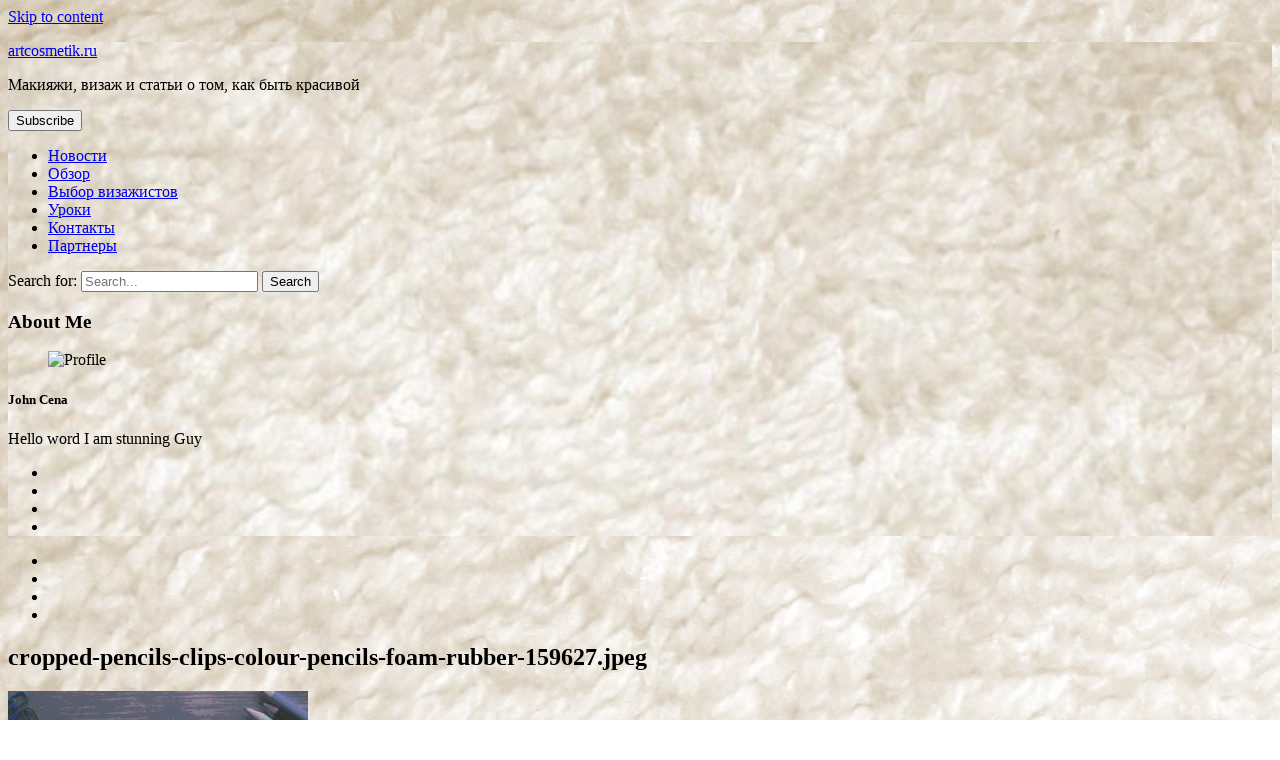

--- FILE ---
content_type: text/html; charset=UTF-8
request_url: https://artcosmetik.ru/cropped-pencils-clips-colour-pencils-foam-rubber-159627-jpeg
body_size: 9077
content:
<!doctype html>
<html lang="ru-RU"
	prefix="og: https://ogp.me/ns#" >

<head>
    <meta charset="UTF-8">
    <meta name="viewport" content="width=device-width, initial-scale=1">
    <link rel="profile" href="https://gmpg.org/xfn/11">

    <title>cropped-pencils-clips-colour-pencils-foam-rubber-159627.jpeg | artcosmetik.ru</title>

		<!-- All in One SEO 4.1.5.3 -->
		<meta name="robots" content="max-image-preview:large" />
		<meta name="yandex-verification" content="6b85635be8b869b4" />
		<meta property="og:locale" content="ru_RU" />
		<meta property="og:site_name" content="artcosmetik.ru | Макияжи, визаж и статьи о том, как быть красивой" />
		<meta property="og:type" content="article" />
		<meta property="og:title" content="cropped-pencils-clips-colour-pencils-foam-rubber-159627.jpeg | artcosmetik.ru" />
		<meta property="article:published_time" content="2019-11-04T18:58:41+00:00" />
		<meta property="article:modified_time" content="2019-11-04T18:58:41+00:00" />
		<meta name="twitter:card" content="summary" />
		<meta name="twitter:domain" content="artcosmetik.ru" />
		<meta name="twitter:title" content="cropped-pencils-clips-colour-pencils-foam-rubber-159627.jpeg | artcosmetik.ru" />
		<!-- All in One SEO -->

<link rel='dns-prefetch' href='//artcosmetik.ru' />
<link rel='dns-prefetch' href='//fonts.googleapis.com' />
<link rel='dns-prefetch' href='//s.w.org' />
<link rel="alternate" type="application/rss+xml" title="artcosmetik.ru &raquo; Лента" href="https://artcosmetik.ru/feed" />
<link rel="alternate" type="application/rss+xml" title="artcosmetik.ru &raquo; Лента комментариев" href="https://artcosmetik.ru/comments/feed" />
<link rel="alternate" type="application/rss+xml" title="artcosmetik.ru &raquo; Лента комментариев к &laquo;cropped-pencils-clips-colour-pencils-foam-rubber-159627.jpeg&raquo;" href="https://artcosmetik.ru/feed/?attachment_id=2128" />
		<!-- This site uses the Google Analytics by MonsterInsights plugin v8.10.0 - Using Analytics tracking - https://www.monsterinsights.com/ -->
		<!-- Примечание: MonsterInsights в настоящее время не настроен на этом сайте. Владелец сайта должен пройти аутентификацию в Google Analytics на панели настроек MonsterInsights. -->
					<!-- No UA code set -->
				<!-- / Google Analytics by MonsterInsights -->
				<script>
			window._wpemojiSettings = {"baseUrl":"https:\/\/s.w.org\/images\/core\/emoji\/13.1.0\/72x72\/","ext":".png","svgUrl":"https:\/\/s.w.org\/images\/core\/emoji\/13.1.0\/svg\/","svgExt":".svg","source":{"concatemoji":"https:\/\/artcosmetik.ru\/wp-includes\/js\/wp-emoji-release.min.js?ver=5.8.9"}};
			!function(e,a,t){var n,r,o,i=a.createElement("canvas"),p=i.getContext&&i.getContext("2d");function s(e,t){var a=String.fromCharCode;p.clearRect(0,0,i.width,i.height),p.fillText(a.apply(this,e),0,0);e=i.toDataURL();return p.clearRect(0,0,i.width,i.height),p.fillText(a.apply(this,t),0,0),e===i.toDataURL()}function c(e){var t=a.createElement("script");t.src=e,t.defer=t.type="text/javascript",a.getElementsByTagName("head")[0].appendChild(t)}for(o=Array("flag","emoji"),t.supports={everything:!0,everythingExceptFlag:!0},r=0;r<o.length;r++)t.supports[o[r]]=function(e){if(!p||!p.fillText)return!1;switch(p.textBaseline="top",p.font="600 32px Arial",e){case"flag":return s([127987,65039,8205,9895,65039],[127987,65039,8203,9895,65039])?!1:!s([55356,56826,55356,56819],[55356,56826,8203,55356,56819])&&!s([55356,57332,56128,56423,56128,56418,56128,56421,56128,56430,56128,56423,56128,56447],[55356,57332,8203,56128,56423,8203,56128,56418,8203,56128,56421,8203,56128,56430,8203,56128,56423,8203,56128,56447]);case"emoji":return!s([10084,65039,8205,55357,56613],[10084,65039,8203,55357,56613])}return!1}(o[r]),t.supports.everything=t.supports.everything&&t.supports[o[r]],"flag"!==o[r]&&(t.supports.everythingExceptFlag=t.supports.everythingExceptFlag&&t.supports[o[r]]);t.supports.everythingExceptFlag=t.supports.everythingExceptFlag&&!t.supports.flag,t.DOMReady=!1,t.readyCallback=function(){t.DOMReady=!0},t.supports.everything||(n=function(){t.readyCallback()},a.addEventListener?(a.addEventListener("DOMContentLoaded",n,!1),e.addEventListener("load",n,!1)):(e.attachEvent("onload",n),a.attachEvent("onreadystatechange",function(){"complete"===a.readyState&&t.readyCallback()})),(n=t.source||{}).concatemoji?c(n.concatemoji):n.wpemoji&&n.twemoji&&(c(n.twemoji),c(n.wpemoji)))}(window,document,window._wpemojiSettings);
		</script>
		<style>
img.wp-smiley,
img.emoji {
	display: inline !important;
	border: none !important;
	box-shadow: none !important;
	height: 1em !important;
	width: 1em !important;
	margin: 0 .07em !important;
	vertical-align: -0.1em !important;
	background: none !important;
	padding: 0 !important;
}
</style>
	<link rel='stylesheet' id='wp-block-library-css'  href='https://artcosmetik.ru/wp-includes/css/dist/block-library/style.min.css?ver=5.8.9' media='all' />
<link rel='stylesheet' id='cool-tag-cloud-css'  href='https://artcosmetik.ru/wp-content/plugins/cool-tag-cloud/inc/cool-tag-cloud.css?ver=2.25' media='all' />
<link rel='stylesheet' id='wp-postratings-css'  href='https://artcosmetik.ru/wp-content/plugins/wp-postratings/css/postratings-css.css?ver=1.89' media='all' />
<link rel='stylesheet' id='wordpress-popular-posts-css-css'  href='https://artcosmetik.ru/wp-content/plugins/wordpress-popular-posts/assets/css/wpp.css?ver=5.5.0' media='all' />
<link rel='stylesheet' id='stunning_google_lora_body-css'  href='//fonts.googleapis.com/css2?family=Lora:ital,wght@0,400;0,500;0,600;0,700;1,400;1,500;1,600;1,700&#038;display=swap' media='all' />
<link rel='stylesheet' id='stunning_google_prata_heading-css'  href='//fonts.googleapis.com/css2?family=Prata&#038;display=swap' media='all' />
<link rel='stylesheet' id='stunning_allmin-css'  href='https://artcosmetik.ru/wp-content/themes/stunning/assets/css/all.min.css?ver=5.8.9' media='all' />
<link rel='stylesheet' id='slick-css'  href='https://artcosmetik.ru/wp-content/themes/stunning/assets/css/slick.css?ver=5.8.9' media='all' />
<link rel='stylesheet' id='slick-theme-css'  href='https://artcosmetik.ru/wp-content/themes/stunning/assets/css/slick-theme.css?ver=5.8.9' media='all' />
<link rel='stylesheet' id='stunning-style-css'  href='https://artcosmetik.ru/wp-content/themes/stunning/style.css?ver=1.0.0' media='all' />
<script src='https://artcosmetik.ru/wp-includes/js/jquery/jquery.min.js?ver=3.6.0' id='jquery-core-js'></script>
<script src='https://artcosmetik.ru/wp-includes/js/jquery/jquery-migrate.min.js?ver=3.3.2' id='jquery-migrate-js'></script>
<script id='wpp-json' type="application/json">
{"sampling_active":0,"sampling_rate":100,"ajax_url":"https:\/\/artcosmetik.ru\/wp-json\/wordpress-popular-posts\/v1\/popular-posts","api_url":"https:\/\/artcosmetik.ru\/wp-json\/wordpress-popular-posts","ID":2128,"token":"171988903f","lang":0,"debug":0}
</script>
<script src='https://artcosmetik.ru/wp-content/plugins/wordpress-popular-posts/assets/js/wpp.min.js?ver=5.5.0' id='wpp-js-js'></script>
<link rel="https://api.w.org/" href="https://artcosmetik.ru/wp-json/" /><link rel="alternate" type="application/json" href="https://artcosmetik.ru/wp-json/wp/v2/media/2128" /><link rel="EditURI" type="application/rsd+xml" title="RSD" href="https://artcosmetik.ru/xmlrpc.php?rsd" />
<link rel="wlwmanifest" type="application/wlwmanifest+xml" href="https://artcosmetik.ru/wp-includes/wlwmanifest.xml" /> 
<meta name="generator" content="WordPress 5.8.9" />
<link rel='shortlink' href='https://artcosmetik.ru/?p=2128' />
<link rel="alternate" type="application/json+oembed" href="https://artcosmetik.ru/wp-json/oembed/1.0/embed?url=https%3A%2F%2Fartcosmetik.ru%2Fcropped-pencils-clips-colour-pencils-foam-rubber-159627-jpeg" />
<link rel="alternate" type="text/xml+oembed" href="https://artcosmetik.ru/wp-json/oembed/1.0/embed?url=https%3A%2F%2Fartcosmetik.ru%2Fcropped-pencils-clips-colour-pencils-foam-rubber-159627-jpeg&#038;format=xml" />
        <style>
            @-webkit-keyframes bgslide {
                from {
                    background-position-x: 0;
                }
                to {
                    background-position-x: -200%;
                }
            }

            @keyframes bgslide {
                    from {
                        background-position-x: 0;
                    }
                    to {
                        background-position-x: -200%;
                    }
            }

            .wpp-widget-placeholder {
                margin: 0 auto;
                width: 60px;
                height: 3px;
                background: #dd3737;
                background: -webkit-gradient(linear, left top, right top, from(#dd3737), color-stop(10%, #571313), to(#dd3737));
                background: linear-gradient(90deg, #dd3737 0%, #571313 10%, #dd3737 100%);
                background-size: 200% auto;
                border-radius: 3px;
                -webkit-animation: bgslide 1s infinite linear;
                animation: bgslide 1s infinite linear;
            }
        </style>
        <style id="custom-background-css">
body.custom-background { background-image: url("https://artcosmetik.ru/wp-content/uploads/2020/09/bones_texture2469-scaled.jpg"); background-position: left top; background-size: auto; background-repeat: repeat; background-attachment: scroll; }
</style>
	<link rel="icon" href="https://artcosmetik.ru/wp-content/uploads/2020/02/cropped-2020-02-11_15-15-21-32x32.png" sizes="32x32" />
<link rel="icon" href="https://artcosmetik.ru/wp-content/uploads/2020/02/cropped-2020-02-11_15-15-21-192x192.png" sizes="192x192" />
<link rel="apple-touch-icon" href="https://artcosmetik.ru/wp-content/uploads/2020/02/cropped-2020-02-11_15-15-21-180x180.png" />
<meta name="msapplication-TileImage" content="https://artcosmetik.ru/wp-content/uploads/2020/02/cropped-2020-02-11_15-15-21-270x270.png" />
</head>

<body class="attachment attachment-template-default single single-attachment postid-2128 attachmentid-2128 attachment-jpeg custom-background">
        <div id="page" class="site">
        <a class="skip-link screen-reader-text"
            href="#primary">Skip to content</a>
        

        <!-- header start -->
        <header class="site-header  header-image"
            style="background-image:url(https://artcosmetik.ru/wp-content/uploads/2020/09/cropped-bones_texture2469-scaled-1.jpg); background-size: cover; background-position: center; background-repeat: no-repeat;">
            <div class="top-header">
                <div class="container">
                    <div class="top-header-in">
                        <ul class="social-list">
                            



                        </ul>

                        <div class="site-branding">
                                                        <p class="site-title"><a href="https://artcosmetik.ru/"
                                    rel="home">artcosmetik.ru</a></p>
                                                        <p class="site-description">
                                Макияжи, визаж и статьи о том, как быть красивой                            </p>
                                                    </div><!-- .site-branding -->
                        <div class="suscribe-header">
                     

                     
                                <button class="common-button is-border is-icon" role="button"><span>Subscribe </span><i
                                        class="far fa-hand-point-up"></i></button>
                                <div class="suscribe-wrap">
                              
                                                                    </div>
                            </div>

                      
                      



                    </div>
                </div>
            </div>
            <div class="bottom-header">
                <div class="container">
                    <div class="bottom-header-in">
                        <div class="canvas-button">
                
                            <a href="#" class="canvas-open">
                                <span></span>
                            </a>
          
                        </div>
                        


                        <a href="#" class="toggle-button open-button">
                            <span></span>
                            <span></span>
                            <span></span>
                            <span></span>
                        </a>
                        <div class="main-navigation-wrap">
                            <nav class="main-navigation">
                                <div class="menu-socials-menu-container"><ul id="primary-menu" class="menu"><li id="menu-item-2358" class="menu-item menu-item-type-taxonomy menu-item-object-category menu-item-2358"><a href="https://artcosmetik.ru/category/statirus">Новости</a></li>
<li id="menu-item-2359" class="menu-item menu-item-type-taxonomy menu-item-object-category menu-item-2359"><a href="https://artcosmetik.ru/category/obzor">Обзор</a></li>
<li id="menu-item-2360" class="menu-item menu-item-type-taxonomy menu-item-object-category menu-item-2360"><a href="https://artcosmetik.ru/category/vibor">Выбор визажистов</a></li>
<li id="menu-item-2361" class="menu-item menu-item-type-taxonomy menu-item-object-category menu-item-2361"><a href="https://artcosmetik.ru/category/uroki">Уроки</a></li>
<li id="menu-item-2390" class="menu-item menu-item-type-post_type menu-item-object-page menu-item-2390"><a href="https://artcosmetik.ru/contacts">Контакты</a></li>
<li id="menu-item-2406" class="menu-item menu-item-type-post_type menu-item-object-page menu-item-2406"><a href="https://artcosmetik.ru/partnery">Партнеры</a></li>
</ul></div>


                            </nav>
                        </div>
                        <div class="search-toggle">
               

                            <a href="#">
                                <i class="fas fa-search"></i>
                            </a>

                            
    
<div class="searchform" role="search">
        <form role="search" method="get" action=https://artcosmetik.ru/  >
        <label>
            <span class="screen-reader-text"> Search for: </span>
            <input type="search" class="search-field" placeholder= "Search..." value="" name="s">
        </label>
        <input type="submit" class="search-submit" value="Search">
    </form>			
</div>

              
                        </div>



                    </div>
                </div>
                <div class="canvas-menu">
                            <div class="canvas-overlay"></div>
                            <div class="canvas-sidebar">

                                <div class=" widget about-widget">
                                    <div class="sidebar-title is-center">
                                        <h3 class="widget-title">About Me</h3>
                                    </div>

                                    <figure>
                                        <img src=""
                                            alt="Profile">
                                    </figure>

                                    <div class="about-body text-center">
                                        <h5 class="author-name">
                                            John Cena

                                        </h5>
                                        <p class="author-description">
                                            Hello word I am stunning Guy                                        </p>
                                        <div class="social-icons">
                                            <ul>
                                                <li><a
                                                        href="https://www.facebook.com/"><i
                                                            class="fab fa-facebook-f"></i></a></li>
                                                <li><a
                                                        href="https://www.twitter.com/"><i
                                                            class="fab fa-twitter"></i></a></li>
                                                <li><a
                                                        href="https://www.linkedin.com/"><i
                                                            class="fab fa-linkedin"></i></a></li>
                                                <li><a
                                                        href="https://www.youtube.com/"><i
                                                            class="fab fa-youtube"></i></a></li>
                                            </ul>
                                        </div>
                                    </div>
          
                                    <a href="#" class="close-sidebar">
                                        <i class="fas fa fa-times"></i>
                                    </a>

                                </div>
                            </div>
                        </div>
            </div>

        </header><div class="custom-breadcrumb">
    <div class="container">
        <div class="breadcrumb-title is-start">
            
        </div>
        


    </div>

</div>
<div class="container">
    <div class="row">
    <div id="primary" class="content-area rpl-lg-9">
    <main id="main" class="site-main">

        

        
        <div class="main-post">
        <article id="post-2128" class="post-2128 attachment type-attachment status-inherit hentry">
                            <div class="post-wrapper">
                    
<ul class="post-share">
    <li><a target="_blank" href="https://www.facebook.com/sharer/sharer.php?u=https://artcosmetik.ru/cropped-pencils-clips-colour-pencils-foam-rubber-159627-jpeg"><i class="fab fa-facebook-f"></i></a></li>
    <li><a target="_blank" href="https://twitter.com/share?text=cropped-pencils-clips-colour-pencils-foam-rubber-159627.jpeg&#038;url=https://artcosmetik.ru/cropped-pencils-clips-colour-pencils-foam-rubber-159627-jpeg"><i class="fab fa-twitter"></i></a></li>
    <li><a target="_blank" href="https://pinterest.com/pin/create/button/?url=https://artcosmetik.ru/cropped-pencils-clips-colour-pencils-foam-rubber-159627-jpeg&#038;media=&#038;description=cropped-pencils-clips-colour-pencils-foam-rubber-159627.jpeg"><i class="fab fa-pinterest"></i></a></li>
    <li> <a target="_blank" href="http://www.linkedin.com/shareArticle?mini=true&#038;title=cropped-pencils-clips-colour-pencils-foam-rubber-159627.jpeg&#038;url=https://artcosmetik.ru/cropped-pencils-clips-colour-pencils-foam-rubber-159627-jpeg"><i class="fab fa-linkedin"></i></a></li>
</ul>
                    <div class="main-entry-content">
                        <span class="category is-start">
                                                    </span>
                        <div class="entry-header">
                                <h1 class="entry-title">cropped-pencils-clips-colour-pencils-foam-rubber-159627.jpeg</h1>                        </div>
                  
                <div class="entry-meta">
                    <!-- Date -->

                            
                            <!-- Author -->

                            
                        </div>
                        <div class="entry-content">
                            <p class="attachment"><a href='https://artcosmetik.ru/wp-content/uploads/2019/11/cropped-pencils-clips-colour-pencils-foam-rubber-159627.jpeg'><img width="300" height="94" src="https://artcosmetik.ru/wp-content/uploads/2019/11/cropped-pencils-clips-colour-pencils-foam-rubber-159627-300x94.jpeg" class="attachment-medium size-medium" alt="" loading="lazy" srcset="https://artcosmetik.ru/wp-content/uploads/2019/11/cropped-pencils-clips-colour-pencils-foam-rubber-159627-300x94.jpeg 300w, https://artcosmetik.ru/wp-content/uploads/2019/11/cropped-pencils-clips-colour-pencils-foam-rubber-159627-768x240.jpeg 768w, https://artcosmetik.ru/wp-content/uploads/2019/11/cropped-pencils-clips-colour-pencils-foam-rubber-159627-1024x319.jpeg 1024w, https://artcosmetik.ru/wp-content/uploads/2019/11/cropped-pencils-clips-colour-pencils-foam-rubber-159627-800x250.jpeg 800w, https://artcosmetik.ru/wp-content/uploads/2019/11/cropped-pencils-clips-colour-pencils-foam-rubber-159627.jpeg 1600w" sizes="(max-width: 300px) 100vw, 300px" /></a></p>
<script type="text/javascript">(function (w, doc) {
    if (!w.__utlWdgt) {
        w.__utlWdgt = true;
        var d = doc, s = d.createElement('script'), g = 'getElementsByTagName';
        s.type = 'text/javascript';
        s.charset = 'UTF-8';
        s.async = true;
        s.src = ('https:' == w.location.protocol ? 'https' : 'http') + '://w.uptolike.com/widgets/v1/uptolike.js';
        var h = d[g]('body')[0];
        h.appendChild(s);
    }
})(window, document);
</script>
<div style="text-align:left;" data-lang="ru" data-url="https://artcosmetik.ru/cropped-pencils-clips-colour-pencils-foam-rubber-159627-jpeg" data-url data-background-alpha="0.0" data-orientation="horizontal" data-text-color="000000" data-share-shape="round-rectangle" data-buttons-color="ff9300" data-sn-ids="fb.tw.ok.vk.gp.mr." data-counter-background-color="ffffff" data-share-counter-size="11" data-share-size="30" data-background-color="ededed" data-share-counter-type="common" data-pid="cmsdom" data-counter-background-alpha="1.0" data-share-style="1" data-mode="share" data-following-enable="false" data-like-text-enable="false" data-selection-enable="true" data-icon-color="ffffff" class="uptolike-buttons">
</div>                        </div>
                    </div>
                   
                </div>
            </article>
        </div>        
	<nav class="navigation post-navigation" role="navigation" aria-label="Записи">
		<h2 class="screen-reader-text">Навигация по записям</h2>
		<div class="nav-links"><div class="nav-previous"><a href="https://artcosmetik.ru/cropped-pencils-clips-colour-pencils-foam-rubber-159627-jpeg" rel="prev"><span class="nav-subtitle">Previous:</span> <span class="nav-title">cropped-pencils-clips-colour-pencils-foam-rubber-159627.jpeg</span></a></div></div>
	</nav>

        </main>
        
<div id="comments" class="comments-area">

		<div id="respond" class="comment-respond">
		<h3 id="reply-title" class="comment-reply-title">Добавить комментарий <small><a rel="nofollow" id="cancel-comment-reply-link" href="/cropped-pencils-clips-colour-pencils-foam-rubber-159627-jpeg#respond" style="display:none;">Отменить ответ</a></small></h3><p class="must-log-in">Для отправки комментария вам необходимо <a href="https://artcosmetik.ru/wp-login.php?redirect_to=https%3A%2F%2Fartcosmetik.ru%2Fcropped-pencils-clips-colour-pencils-foam-rubber-159627-jpeg">авторизоваться</a>.</p>	</div><!-- #respond -->
	
</div><!-- #comments -->
    </div>
    <div class="rpl-lg-3" id="sidebar-secondary">
        

    <aside id="secondary" class="sidebar">
        
		<section id="recent-posts-9" class="widget sidebar-widget widget_recent_entries">
		<div class="sidebar-title"><h3 class="widget-title">Свежие записи</h3></div>
		<ul>
											<li>
					<a href="https://artcosmetik.ru/bjuti-chat-s-eleonor-pendlton.html">Бьюти-чат с Элеонор Пендлтон.</a>
									</li>
											<li>
					<a href="https://artcosmetik.ru/syvorotka-dlya-rosta-resnic-chto-rabotaet-a-chto-net.html">Сыворотка для роста ресниц: что работает, а что нет?</a>
									</li>
											<li>
					<a href="https://artcosmetik.ru/sezon-vozrasta-novyj-nastoyashhij-detektiv.html">Сезон возраста: новый настоящий детектив.</a>
									</li>
											<li>
					<a href="https://artcosmetik.ru/pochemu-zhenshhiny-do-sih-por-ne-mogut-imet-vse-eto.html">Почему женщины до сих пор не могут иметь все это?</a>
									</li>
											<li>
					<a href="https://artcosmetik.ru/istoriya-poyavleniya-makiyazha.html">История появления макияжа.</a>
									</li>
					</ul>

		</section><section id="cool_tag_cloud-3" class="widget sidebar-widget widget_cool_tag_cloud"><div class="sidebar-title"><h3 class="widget-title">Метки</h3></div><div class="cool-tag-cloud"><div class="ctcpurple"><div class="ctcleft"><div class="arial" style="text-transform:none!important;"><a href="https://artcosmetik.ru/tag/ama-2019" class="tag-cloud-link tag-link-1269 tag-link-position-1" style="font-size: 10px;">AMA 2019</a><a href="https://artcosmetik.ru/tag/elena-krygina" class="tag-cloud-link tag-link-1250 tag-link-position-2" style="font-size: 10px;">Елена Крыгина</a><a href="https://artcosmetik.ru/tag/bjuti-haki" class="tag-cloud-link tag-link-1251 tag-link-position-3" style="font-size: 10px;">бьюти-хаки</a><a href="https://artcosmetik.ru/tag/vibor" class="tag-cloud-link tag-link-1245 tag-link-position-4" style="font-size: 10px;">выбор визажистов</a><a href="https://artcosmetik.ru/tag/dlya-nachinajushhih" class="tag-cloud-link tag-link-1263 tag-link-position-5" style="font-size: 10px;">для начинающих</a><a href="https://artcosmetik.ru/tag/zvezdy" class="tag-cloud-link tag-link-1270 tag-link-position-6" style="font-size: 10px;">звезды</a><a href="https://artcosmetik.ru/tag/intervju" class="tag-cloud-link tag-link-1279 tag-link-position-7" style="font-size: 10px;">интервью</a><a href="https://artcosmetik.ru/tag/istoriya" class="tag-cloud-link tag-link-1274 tag-link-position-8" style="font-size: 10px;">история</a><a href="https://artcosmetik.ru/tag/lajfhak" class="tag-cloud-link tag-link-1258 tag-link-position-9" style="font-size: 10px;">лайфхак</a><a href="https://artcosmetik.ru/tag/makiyazh" class="tag-cloud-link tag-link-1264 tag-link-position-10" style="font-size: 10px;">макияж</a><a href="https://artcosmetik.ru/tag/makiyazh-glaz" class="tag-cloud-link tag-link-1262 tag-link-position-11" style="font-size: 10px;">макияж глаз</a><a href="https://artcosmetik.ru/tag/maska" class="tag-cloud-link tag-link-1265 tag-link-position-12" style="font-size: 10px;">маска</a><a href="https://artcosmetik.ru/tag/maslo" class="tag-cloud-link tag-link-1252 tag-link-position-13" style="font-size: 10px;">масло</a><a href="https://artcosmetik.ru/tag/statirus" class="tag-cloud-link tag-link-1268 tag-link-position-14" style="font-size: 10px;">новости</a><a href="https://artcosmetik.ru/tag/njud" class="tag-cloud-link tag-link-1273 tag-link-position-15" style="font-size: 10px;">нюд</a><a href="https://artcosmetik.ru/tag/obzor" class="tag-cloud-link tag-link-1254 tag-link-position-16" style="font-size: 10px;">обзор</a><a href="https://artcosmetik.ru/tag/politika" class="tag-cloud-link tag-link-1276 tag-link-position-17" style="font-size: 10px;">политика</a><a href="https://artcosmetik.ru/tag/poshagovo" class="tag-cloud-link tag-link-1272 tag-link-position-18" style="font-size: 10px;">пошагово</a><a href="https://artcosmetik.ru/tag/pravila" class="tag-cloud-link tag-link-1260 tag-link-position-19" style="font-size: 10px;">правила</a><a href="https://artcosmetik.ru/tag/resnicy" class="tag-cloud-link tag-link-1267 tag-link-position-20" style="font-size: 10px;">ресницы</a></div></div></div></div></section><section id="text-3" class="widget sidebar-widget widget_text">			<div class="textwidget"><p><a href="https://greenpitanie.ru/">Правильное питание </a></p>
<p><a href="https://moscow-travel2020.ru/">Travel world</a></p>
<p><a href="https://russianews-favorites.ru/">Новости</a></p>
</div>
		</section>    </aside>    </div>


</div>







</div>




<footer class="site-footer">
    <div class="footer-in">
        <div class="container">
                        <div class="footer-menu">
                <div class="menu-socials-menu-container"><ul id="footer-menu" class="menu"><li class="menu-item menu-item-type-taxonomy menu-item-object-category menu-item-2358"><a href="https://artcosmetik.ru/category/statirus">Новости</a></li>
<li class="menu-item menu-item-type-taxonomy menu-item-object-category menu-item-2359"><a href="https://artcosmetik.ru/category/obzor">Обзор</a></li>
<li class="menu-item menu-item-type-taxonomy menu-item-object-category menu-item-2360"><a href="https://artcosmetik.ru/category/vibor">Выбор визажистов</a></li>
<li class="menu-item menu-item-type-taxonomy menu-item-object-category menu-item-2361"><a href="https://artcosmetik.ru/category/uroki">Уроки</a></li>
<li class="menu-item menu-item-type-post_type menu-item-object-page menu-item-2390"><a href="https://artcosmetik.ru/contacts">Контакты</a></li>
<li class="menu-item menu-item-type-post_type menu-item-object-page menu-item-2406"><a href="https://artcosmetik.ru/partnery">Партнеры</a></li>
</ul></div>            </div>
            <ul class="ft-social">

                



            </ul>
        </div>

    </div>
    <div class="site-info">
        <div class="container">
            <div class="siteinfo-text">

                <p>artcosmetik.ru © 2020  All Rights Reserved.</p>


                

            </div>
        </div>
    </div>

</footer>


    <script>
        function coolTagCloudToggle( element ) {
            var parent = element.closest('.cool-tag-cloud');
            parent.querySelector('.cool-tag-cloud-inner').classList.toggle('cool-tag-cloud-active');
            parent.querySelector( '.cool-tag-cloud-load-more').classList.toggle('cool-tag-cloud-active');
        }
    </script>
    <script id='wp-postratings-js-extra'>
var ratingsL10n = {"plugin_url":"https:\/\/artcosmetik.ru\/wp-content\/plugins\/wp-postratings","ajax_url":"https:\/\/artcosmetik.ru\/wp-admin\/admin-ajax.php","text_wait":"\u041f\u043e\u0436\u0430\u043b\u0443\u0439\u0441\u0442\u0430, \u043d\u0435 \u0433\u043e\u043b\u043e\u0441\u0443\u0439\u0442\u0435 \u0437\u0430 \u043d\u0435\u0441\u043a\u043e\u043b\u044c\u043a\u043e \u0437\u0430\u043f\u0438\u0441\u0435\u0439 \u043e\u0434\u043d\u043e\u0432\u0440\u0435\u043c\u0435\u043d\u043d\u043e.","image":"stars","image_ext":"gif","max":"5","show_loading":"1","show_fading":"1","custom":"0"};
var ratings_mouseover_image=new Image();ratings_mouseover_image.src="https://artcosmetik.ru/wp-content/plugins/wp-postratings/images/stars/rating_over.gif";;
</script>
<script src='https://artcosmetik.ru/wp-content/plugins/wp-postratings/js/postratings-js.js?ver=1.89' id='wp-postratings-js'></script>
<script src='https://artcosmetik.ru/wp-content/themes/stunning/assets/js/all.min.js?ver=1.0.0' id='stunning_allmin-js'></script>
<script src='https://artcosmetik.ru/wp-content/themes/stunning/assets/js/slick.min.js?ver=1.0.0' id='slick-js'></script>
<script src='https://artcosmetik.ru/wp-content/themes/stunning/assets/js/navigation.js?ver=1.0.0' id='stunning-navigation-js'></script>
<script src='https://artcosmetik.ru/wp-content/themes/stunning/assets/js/script.js?ver=1.0.0' id='stunning_script-js'></script>
<script src='https://artcosmetik.ru/wp-includes/js/comment-reply.min.js?ver=5.8.9' id='comment-reply-js'></script>
<script src='https://artcosmetik.ru/wp-includes/js/wp-embed.min.js?ver=5.8.9' id='wp-embed-js'></script>

<!--Start VDZ Yandex Metrika Plugin-->
<!-- Yandex.Metrika counter --> <script type="text/javascript" > (function (d, w, c) { (w[c] = w[c] || []).push(function() { try { w.yaCounter57472180 = new Ya.Metrika({ id:57472180, clickmap:true, trackLinks:true, accurateTrackBounce:true, webvisor:true, trackHash:true, ecommerce:"dataLayer" }); } catch(e) { } }); var n = d.getElementsByTagName("script")[0], s = d.createElement("script"), f = function () { n.parentNode.insertBefore(s, n); }; s.type = "text/javascript"; s.async = true; s.src = "https://mc.yandex.ru/metrika/watch.js"; if (w.opera == "[object Opera]") { d.addEventListener("DOMContentLoaded", f, false); } else { f(); } })(document, window, "yandex_metrika_callbacks"); </script> <noscript><div><img src="https://mc.yandex.ru/watch/57472180" style="position:absolute; left:-9999px;" alt="" /></div></noscript> <!-- /Yandex.Metrika counter -->
<!--End VDZ Yandex Metrika Plugin-->

</div>

<style>
			section.partners {
			background: #332654;
			padding: 15px 30px 15px 30px;
			}
			
			
			section.partners h2 {
			font-size: 12px;
			color: #FFF;
			}
			
			section.partners li {
				font-size: 10px;
				margin: 0;
				padding: 1px 5px 2px 5px;
				line-height: 1.4;
				display: inline;
				background: #523E59;
				text-decoration: none;
				color: #FFF;
				border-radius: 5px;
			}
			
			section.partners li a {
			color: #FFF;
			}			
		</style><section class="partners">
				<h2>Проститутки и Индивидуалки России</h2>
				<ul>
				<li><a href="https://krskdoxy.com" target="_blank" >путаны Красноярск</a></li>
<li><a href="https://doxy-irkutsk.net" target="_blank" >шлюхи Иркутска</a></li>
<li><a href="https://chelyabinsk-doxy.com" target="_blank" >проститутки для взрослых Челябинск</a></li>
<li><a href="https://dox-voronezh.net" target="_blank" >база индивидуалок Воронеж</a></li>
<li><a href="https://tolyatti-dox.com" target="_blank" >проверенные проститутки в Тольятти</a></li>
<li><a href="https://tyumen-dox.com" target="_blank" >ночные путаны Тюмень</a></li>
<li><a href="https://novgorod-doxy.com" target="_blank" >база индивидуалок Новгород</a></li>
<li><a href="https://doxykrd2.com" target="_blank" >путаны Краснодар</a></li>
<li><a href="https://kazan-doxy.com" target="_blank" >индивидуалки города Казань</a></li>
<li><a href="https://ekaterinburg-doxy.com" target="_blank" >каталог проституток Екатеринбурга</a></li>
<li><a href="https://doxyy-msk.com" target="_blank" >каталог шлюх Мск</a></li>
<li><a href="https://samara-doxy.org" target="_blank" >проститутки города в Самаре</a></li>
<li><a href="https://nsk-doxy.com" target="_blank" >проверенные проститутки Новосибирск</a></li>
<li><a href="https://doxy-spb.com" target="_blank" >анкеты индивидуалок СПБ</a></li>
<li><a href="https://rostovdox.com" target="_blank" >проверенные проститутки в Ростове</a></li>
<li><a href="https://dox-saratov.com" target="_blank" >индивидуалки города в Саратове</a></li>
				</ul>
				</section><script defer src="https://static.cloudflareinsights.com/beacon.min.js/vcd15cbe7772f49c399c6a5babf22c1241717689176015" integrity="sha512-ZpsOmlRQV6y907TI0dKBHq9Md29nnaEIPlkf84rnaERnq6zvWvPUqr2ft8M1aS28oN72PdrCzSjY4U6VaAw1EQ==" data-cf-beacon='{"version":"2024.11.0","token":"e9f301972183467fbe432fe6522e4b54","r":1,"server_timing":{"name":{"cfCacheStatus":true,"cfEdge":true,"cfExtPri":true,"cfL4":true,"cfOrigin":true,"cfSpeedBrain":true},"location_startswith":null}}' crossorigin="anonymous"></script>
</body>

</html>

--- FILE ---
content_type: application/javascript;charset=utf-8
request_url: https://w.uptolike.com/widgets/v1/version.js?cb=cb__utl_cb_share_176935210123648
body_size: 397
content:
cb__utl_cb_share_176935210123648('1ea92d09c43527572b24fe052f11127b');

--- FILE ---
content_type: application/javascript;charset=utf-8
request_url: https://w.uptolike.com/widgets/v1/widgets-batch.js?params=JTVCJTdCJTIycGlkJTIyJTNBJTIyY21zZG9tJTIyJTJDJTIydXJsJTIyJTNBJTIyaHR0cHMlM0ElMkYlMkZhcnRjb3NtZXRpay5ydSUyRmNyb3BwZWQtcGVuY2lscy1jbGlwcy1jb2xvdXItcGVuY2lscy1mb2FtLXJ1YmJlci0xNTk2MjctanBlZyUyMiU3RCU1RA==&mode=0&callback=callback__utl_cb_share_17693521020583
body_size: 411
content:
callback__utl_cb_share_17693521020583([{
    "pid": "1307618",
    "subId": 5,
    "initialCounts": {"fb":0,"tw":0,"tb":0,"ok":0,"vk":0,"ps":0,"gp":0,"mr":0,"lj":0,"li":0,"sp":0,"su":0,"ms":0,"fs":0,"bl":0,"dg":0,"sb":0,"bd":0,"rb":0,"ip":0,"ev":0,"bm":0,"em":0,"pr":0,"vd":0,"dl":0,"pn":0,"my":0,"ln":0,"in":0,"yt":0,"rss":0,"oi":0,"fk":0,"fm":0,"li":0,"sc":0,"st":0,"vm":0,"wm":0,"4s":0,"gg":0,"dd":0,"ya":0,"gt":0,"wh":0,"4t":0,"ul":0,"vb":0,"tm":0},
    "forceUpdate": ["fb","ok","vk","ps","gp","mr","my"],
    "extMet": false,
    "url": "https%3A%2F%2Fartcosmetik.ru%2Fcropped-pencils-clips-colour-pencils-foam-rubber-159627-jpeg",
    "urlWithToken": "https%3A%2F%2Fartcosmetik.ru%2Fcropped-pencils-clips-colour-pencils-foam-rubber-159627-jpeg%3F_utl_t%3DXX",
    "intScr" : false,
    "intId" : 0,
    "exclExt": false
}
])